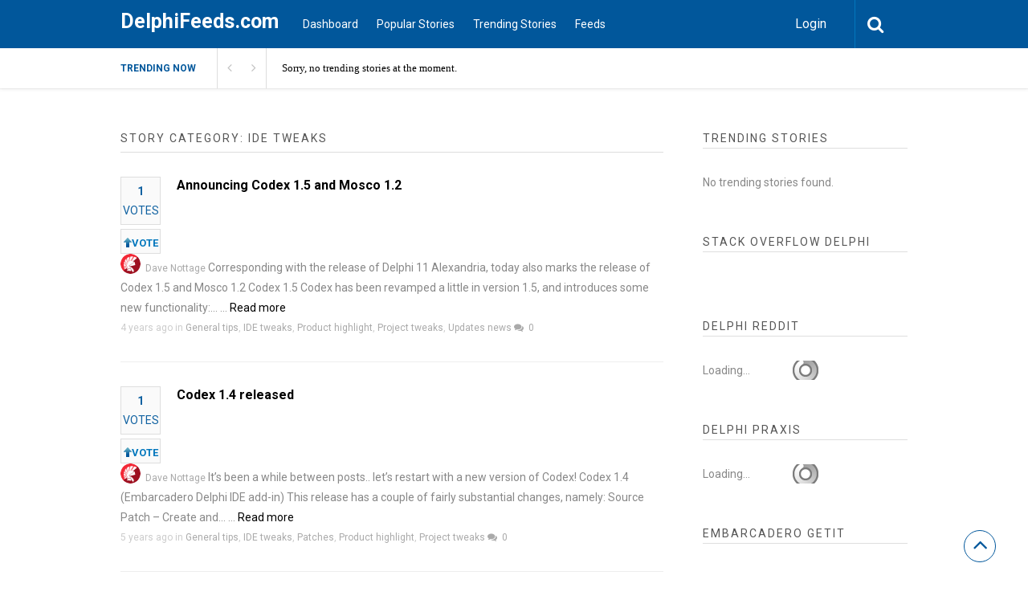

--- FILE ---
content_type: text/html; charset=UTF-8
request_url: https://www.delphifeeds.com/story-category/ide-tweaks/
body_size: 16062
content:

<!DOCTYPE html>
<html xmlns="http://www.w3.org/1999/xhtml" dir="ltr" lang="en-US" prefix="og: https://ogp.me/ns#">
<head>
<meta http-equiv="Content-Type" content="text/html; charset=UTF-8" />
<meta name="viewport" content="width=device-width, initial-scale=1.0, maximum-scale=1.0, user-scalable=0">
		<!-- Chrome, Firefox OS and Opera -->
		<meta name="theme-color" content="#01579b">
		<!-- Windows Phone -->
		<meta name="msapplication-navbutton-color" content="#01579b">
		<!-- iOS Safari -->
		<meta name="apple-mobile-web-app-capable" content="yes">
		<meta name="apple-mobile-web-app-status-bar-style" content="black-translucent">
<link rel="pingback" href="https://www.delphifeeds.com/xmlrpc.php" />
<style>

/***********************************************************************************
Popular / Small Postings
***********************************************************************************/

.popular {
	margin-bottom: 2.5em;
}

.popularTitle {
	font-family: Poppins;
	margin: 0 0 0.8em 0;
	border: 0;
	padding: 0;
	font-size: 18px;
	font-weight: bold;
	background: url(/wp-content/themes/upvote/images/separator.png) repeat-x 0 55%;
	color: #696969;
}

.popularTitle span.title {
	font-family: Poppins;
	background: white;
	padding-right: 0.5em;
}

.popularTitle .links {
	font-family: Poppins;
	background: white;
	float: right;
	margin-top: 4px;
	padding-left: 10px;
}

.popularTitle .link {
	font-family: Poppins;
	font-size: 12px;
	vertical-align: top;
	margin-left: 5px;
}

.popularTitle .link a:link,
.popularTitle .link a:active,
.popularTitle .link a:hover,
.popularTitle .link a:visited {
	font-family: Poppins;
	    color: #01579b;
	text-decoration: underline;
}

.popularTitle a:active,
.popularTitle a:visited,
.popularTitle a:hover,
.popularTitle a:link {
	font-family: Poppins;
	color: #696969;
}

.smallPosting {
	font-family: Poppins;
	overflow: hidden;
	vertical-align: middle;
	margin-bottom: 6px;
	line-height: 1.2;
}

.smallPosting .content {
	font-family: Poppins;
	margin-left: 4em;
	padding-top: 2px;
}

.smallPosting .votingBox {
	font-family: Poppins;
	float: left;
	width: 35px;
	text-align: center;
    padding-top: 2px;
    padding-right: 0px;
    padding-bottom: 10px;
    padding-left: 0px;
	font-size: 10px;
	font-weight: bold;
}

.smallPosting .votingBoxVote {
font-family: Poppins;
    border: 1px solid #e3cd69;
    color: #7D7437;
    float: left;
    background-color: #fafafa;
    border: 1px solid #dedede;
    text-align: center;
    margin-right: 20px;
    color: #0e60a0;
}

.smallPosting .votingBoxVoted {
	font-family: Poppins;
	background: #a9e394 url(/wp-content/themes/upvote/images/votingBoxVoted.png) repeat-x top;
	border: 1px solid #8ec780;
	color: #637d64;
}

.smallPosting h2 {
	font-family: Poppins;
	font-size: 14px;
	margin: 0;
}

.smallPosting h2 a {
	font-family: Poppins;
}


.smallPosting .meta {
	font-family: Poppins;
	color: gray;
	font-size: 10px;
}

.smallPosting a.source, 
.smallPosting a.source:link, 
.smallPosting a.source:active, 
.smallPosting a.visited, 
.smallPosting a.hover {
	font-family: Poppins;
	color: gray;
	text-decoration: underline;
	font-size: 10px;
}
	.Month, .Year, .All{
	    display: none;
}
</style>
<title>IDE tweaks | DelphiFeeds.com</title>
		<style type="text/css">
			#main-header nav#main-menu.site-navigation ul li.current-menu-item > a,
			#main-header nav#main-menu.site-navigation ul li.current-menu-ancestor > a {
				color: #81d4ef !important;
			}

			#featured-slider .owl-item span.category a {
				color: #01579b !important;
			}
		</style>

		<!-- All in One SEO Pro 4.9.3 - aioseo.com -->
	<meta name="robots" content="max-image-preview:large" />
	<link rel="canonical" href="https://www.delphifeeds.com/story-category/ide-tweaks/" />
	<meta name="generator" content="All in One SEO Pro (AIOSEO) 4.9.3" />
		<meta property="og:locale" content="en_US" />
		<meta property="og:site_name" content="DelphiFeeds.com | All Delphi blogs in one place - Delphi community and news" />
		<meta property="og:type" content="article" />
		<meta property="og:title" content="IDE tweaks | DelphiFeeds.com" />
		<meta property="og:url" content="https://www.delphifeeds.com/story-category/ide-tweaks/" />
		<meta property="article:publisher" content="https://www.facebook.com/embarcaderotech" />
		<meta name="twitter:card" content="summary" />
		<meta name="twitter:site" content="@EmbarcaderoTech" />
		<meta name="twitter:title" content="IDE tweaks | DelphiFeeds.com" />
		<script type="application/ld+json" class="aioseo-schema">
			{"@context":"https:\/\/schema.org","@graph":[{"@type":"BreadcrumbList","@id":"https:\/\/www.delphifeeds.com\/story-category\/ide-tweaks\/#breadcrumblist","itemListElement":[{"@type":"ListItem","@id":"https:\/\/www.delphifeeds.com#listItem","position":1,"name":"Home","item":"https:\/\/www.delphifeeds.com","nextItem":{"@type":"ListItem","@id":"https:\/\/www.delphifeeds.com\/story-category\/ide-tweaks\/#listItem","name":"IDE tweaks"}},{"@type":"ListItem","@id":"https:\/\/www.delphifeeds.com\/story-category\/ide-tweaks\/#listItem","position":2,"name":"IDE tweaks","previousItem":{"@type":"ListItem","@id":"https:\/\/www.delphifeeds.com#listItem","name":"Home"}}]},{"@type":"CollectionPage","@id":"https:\/\/www.delphifeeds.com\/story-category\/ide-tweaks\/#collectionpage","url":"https:\/\/www.delphifeeds.com\/story-category\/ide-tweaks\/","name":"IDE tweaks | DelphiFeeds.com","inLanguage":"en-US","isPartOf":{"@id":"https:\/\/www.delphifeeds.com\/#website"},"breadcrumb":{"@id":"https:\/\/www.delphifeeds.com\/story-category\/ide-tweaks\/#breadcrumblist"}},{"@type":"Organization","@id":"https:\/\/www.delphifeeds.com\/#organization","name":"Embarcadero","description":"All Delphi blogs in one place - Delphi community and news","url":"https:\/\/www.delphifeeds.com\/","telephone":"+15122268080","logo":{"@type":"ImageObject","url":"https:\/\/www.embarcadero.com\/images\/logos\/embt_primary_logo_black_2023.png","@id":"https:\/\/www.delphifeeds.com\/story-category\/ide-tweaks\/#organizationLogo"},"image":{"@id":"https:\/\/www.delphifeeds.com\/story-category\/ide-tweaks\/#organizationLogo"},"sameAs":["https:\/\/www.facebook.com\/embarcaderotech","https:\/\/twitter.com\/EmbarcaderoTech","https:\/\/www.instagram.com\/embarcaderotech\/","https:\/\/www.youtube.com\/EmbarcaderoTechNet","https:\/\/www.linkedin.com\/company\/7548"]},{"@type":"WebSite","@id":"https:\/\/www.delphifeeds.com\/#website","url":"https:\/\/www.delphifeeds.com\/","name":"DelphiFeeds.com","description":"All Delphi blogs in one place - Delphi community and news","inLanguage":"en-US","publisher":{"@id":"https:\/\/www.delphifeeds.com\/#organization"}}]}
		</script>
		<!-- All in One SEO Pro -->

<link rel='dns-prefetch' href='//stats.wp.com' />
<link rel='dns-prefetch' href='//fonts.googleapis.com' />
<link rel='preconnect' href='//i0.wp.com' />
<link rel='preconnect' href='//c0.wp.com' />
<link rel='preconnect' href='https://fonts.gstatic.com' crossorigin />
<link rel="alternate" type="application/rss+xml" title="DelphiFeeds.com &raquo; Feed" href="https://www.delphifeeds.com/feed/" />
<link rel="alternate" type="application/rss+xml" title="DelphiFeeds.com &raquo; Comments Feed" href="https://www.delphifeeds.com/comments/feed/" />
<link rel="alternate" type="application/rss+xml" title="DelphiFeeds.com &raquo; IDE tweaks Stories Category Feed" href="https://www.delphifeeds.com/story-category/ide-tweaks/feed/" />
		<!-- This site uses the Google Analytics by MonsterInsights plugin v9.11.1 - Using Analytics tracking - https://www.monsterinsights.com/ -->
							<script src="//www.googletagmanager.com/gtag/js?id=G-4PZ48ED5EX"  data-cfasync="false" data-wpfc-render="false" type="text/javascript" async></script>
			<script data-cfasync="false" data-wpfc-render="false" type="text/javascript">
				var mi_version = '9.11.1';
				var mi_track_user = true;
				var mi_no_track_reason = '';
								var MonsterInsightsDefaultLocations = {"page_location":"https:\/\/www.delphifeeds.com\/story-category\/ide-tweaks\/"};
								if ( typeof MonsterInsightsPrivacyGuardFilter === 'function' ) {
					var MonsterInsightsLocations = (typeof MonsterInsightsExcludeQuery === 'object') ? MonsterInsightsPrivacyGuardFilter( MonsterInsightsExcludeQuery ) : MonsterInsightsPrivacyGuardFilter( MonsterInsightsDefaultLocations );
				} else {
					var MonsterInsightsLocations = (typeof MonsterInsightsExcludeQuery === 'object') ? MonsterInsightsExcludeQuery : MonsterInsightsDefaultLocations;
				}

								var disableStrs = [
										'ga-disable-G-4PZ48ED5EX',
									];

				/* Function to detect opted out users */
				function __gtagTrackerIsOptedOut() {
					for (var index = 0; index < disableStrs.length; index++) {
						if (document.cookie.indexOf(disableStrs[index] + '=true') > -1) {
							return true;
						}
					}

					return false;
				}

				/* Disable tracking if the opt-out cookie exists. */
				if (__gtagTrackerIsOptedOut()) {
					for (var index = 0; index < disableStrs.length; index++) {
						window[disableStrs[index]] = true;
					}
				}

				/* Opt-out function */
				function __gtagTrackerOptout() {
					for (var index = 0; index < disableStrs.length; index++) {
						document.cookie = disableStrs[index] + '=true; expires=Thu, 31 Dec 2099 23:59:59 UTC; path=/';
						window[disableStrs[index]] = true;
					}
				}

				if ('undefined' === typeof gaOptout) {
					function gaOptout() {
						__gtagTrackerOptout();
					}
				}
								window.dataLayer = window.dataLayer || [];

				window.MonsterInsightsDualTracker = {
					helpers: {},
					trackers: {},
				};
				if (mi_track_user) {
					function __gtagDataLayer() {
						dataLayer.push(arguments);
					}

					function __gtagTracker(type, name, parameters) {
						if (!parameters) {
							parameters = {};
						}

						if (parameters.send_to) {
							__gtagDataLayer.apply(null, arguments);
							return;
						}

						if (type === 'event') {
														parameters.send_to = monsterinsights_frontend.v4_id;
							var hookName = name;
							if (typeof parameters['event_category'] !== 'undefined') {
								hookName = parameters['event_category'] + ':' + name;
							}

							if (typeof MonsterInsightsDualTracker.trackers[hookName] !== 'undefined') {
								MonsterInsightsDualTracker.trackers[hookName](parameters);
							} else {
								__gtagDataLayer('event', name, parameters);
							}
							
						} else {
							__gtagDataLayer.apply(null, arguments);
						}
					}

					__gtagTracker('js', new Date());
					__gtagTracker('set', {
						'developer_id.dZGIzZG': true,
											});
					if ( MonsterInsightsLocations.page_location ) {
						__gtagTracker('set', MonsterInsightsLocations);
					}
										__gtagTracker('config', 'G-4PZ48ED5EX', {"forceSSL":"true","link_attribution":"true"} );
										window.gtag = __gtagTracker;										(function () {
						/* https://developers.google.com/analytics/devguides/collection/analyticsjs/ */
						/* ga and __gaTracker compatibility shim. */
						var noopfn = function () {
							return null;
						};
						var newtracker = function () {
							return new Tracker();
						};
						var Tracker = function () {
							return null;
						};
						var p = Tracker.prototype;
						p.get = noopfn;
						p.set = noopfn;
						p.send = function () {
							var args = Array.prototype.slice.call(arguments);
							args.unshift('send');
							__gaTracker.apply(null, args);
						};
						var __gaTracker = function () {
							var len = arguments.length;
							if (len === 0) {
								return;
							}
							var f = arguments[len - 1];
							if (typeof f !== 'object' || f === null || typeof f.hitCallback !== 'function') {
								if ('send' === arguments[0]) {
									var hitConverted, hitObject = false, action;
									if ('event' === arguments[1]) {
										if ('undefined' !== typeof arguments[3]) {
											hitObject = {
												'eventAction': arguments[3],
												'eventCategory': arguments[2],
												'eventLabel': arguments[4],
												'value': arguments[5] ? arguments[5] : 1,
											}
										}
									}
									if ('pageview' === arguments[1]) {
										if ('undefined' !== typeof arguments[2]) {
											hitObject = {
												'eventAction': 'page_view',
												'page_path': arguments[2],
											}
										}
									}
									if (typeof arguments[2] === 'object') {
										hitObject = arguments[2];
									}
									if (typeof arguments[5] === 'object') {
										Object.assign(hitObject, arguments[5]);
									}
									if ('undefined' !== typeof arguments[1].hitType) {
										hitObject = arguments[1];
										if ('pageview' === hitObject.hitType) {
											hitObject.eventAction = 'page_view';
										}
									}
									if (hitObject) {
										action = 'timing' === arguments[1].hitType ? 'timing_complete' : hitObject.eventAction;
										hitConverted = mapArgs(hitObject);
										__gtagTracker('event', action, hitConverted);
									}
								}
								return;
							}

							function mapArgs(args) {
								var arg, hit = {};
								var gaMap = {
									'eventCategory': 'event_category',
									'eventAction': 'event_action',
									'eventLabel': 'event_label',
									'eventValue': 'event_value',
									'nonInteraction': 'non_interaction',
									'timingCategory': 'event_category',
									'timingVar': 'name',
									'timingValue': 'value',
									'timingLabel': 'event_label',
									'page': 'page_path',
									'location': 'page_location',
									'title': 'page_title',
									'referrer' : 'page_referrer',
								};
								for (arg in args) {
																		if (!(!args.hasOwnProperty(arg) || !gaMap.hasOwnProperty(arg))) {
										hit[gaMap[arg]] = args[arg];
									} else {
										hit[arg] = args[arg];
									}
								}
								return hit;
							}

							try {
								f.hitCallback();
							} catch (ex) {
							}
						};
						__gaTracker.create = newtracker;
						__gaTracker.getByName = newtracker;
						__gaTracker.getAll = function () {
							return [];
						};
						__gaTracker.remove = noopfn;
						__gaTracker.loaded = true;
						window['__gaTracker'] = __gaTracker;
					})();
									} else {
										console.log("");
					(function () {
						function __gtagTracker() {
							return null;
						}

						window['__gtagTracker'] = __gtagTracker;
						window['gtag'] = __gtagTracker;
					})();
									}
			</script>
							<!-- / Google Analytics by MonsterInsights -->
		<style id='wp-img-auto-sizes-contain-inline-css' type='text/css'>
img:is([sizes=auto i],[sizes^="auto," i]){contain-intrinsic-size:3000px 1500px}
/*# sourceURL=wp-img-auto-sizes-contain-inline-css */
</style>
<style id='wp-emoji-styles-inline-css' type='text/css'>

	img.wp-smiley, img.emoji {
		display: inline !important;
		border: none !important;
		box-shadow: none !important;
		height: 1em !important;
		width: 1em !important;
		margin: 0 0.07em !important;
		vertical-align: -0.1em !important;
		background: none !important;
		padding: 0 !important;
	}
/*# sourceURL=wp-emoji-styles-inline-css */
</style>
<style id='wp-block-library-inline-css' type='text/css'>
:root{--wp-block-synced-color:#7a00df;--wp-block-synced-color--rgb:122,0,223;--wp-bound-block-color:var(--wp-block-synced-color);--wp-editor-canvas-background:#ddd;--wp-admin-theme-color:#007cba;--wp-admin-theme-color--rgb:0,124,186;--wp-admin-theme-color-darker-10:#006ba1;--wp-admin-theme-color-darker-10--rgb:0,107,160.5;--wp-admin-theme-color-darker-20:#005a87;--wp-admin-theme-color-darker-20--rgb:0,90,135;--wp-admin-border-width-focus:2px}@media (min-resolution:192dpi){:root{--wp-admin-border-width-focus:1.5px}}.wp-element-button{cursor:pointer}:root .has-very-light-gray-background-color{background-color:#eee}:root .has-very-dark-gray-background-color{background-color:#313131}:root .has-very-light-gray-color{color:#eee}:root .has-very-dark-gray-color{color:#313131}:root .has-vivid-green-cyan-to-vivid-cyan-blue-gradient-background{background:linear-gradient(135deg,#00d084,#0693e3)}:root .has-purple-crush-gradient-background{background:linear-gradient(135deg,#34e2e4,#4721fb 50%,#ab1dfe)}:root .has-hazy-dawn-gradient-background{background:linear-gradient(135deg,#faaca8,#dad0ec)}:root .has-subdued-olive-gradient-background{background:linear-gradient(135deg,#fafae1,#67a671)}:root .has-atomic-cream-gradient-background{background:linear-gradient(135deg,#fdd79a,#004a59)}:root .has-nightshade-gradient-background{background:linear-gradient(135deg,#330968,#31cdcf)}:root .has-midnight-gradient-background{background:linear-gradient(135deg,#020381,#2874fc)}:root{--wp--preset--font-size--normal:16px;--wp--preset--font-size--huge:42px}.has-regular-font-size{font-size:1em}.has-larger-font-size{font-size:2.625em}.has-normal-font-size{font-size:var(--wp--preset--font-size--normal)}.has-huge-font-size{font-size:var(--wp--preset--font-size--huge)}.has-text-align-center{text-align:center}.has-text-align-left{text-align:left}.has-text-align-right{text-align:right}.has-fit-text{white-space:nowrap!important}#end-resizable-editor-section{display:none}.aligncenter{clear:both}.items-justified-left{justify-content:flex-start}.items-justified-center{justify-content:center}.items-justified-right{justify-content:flex-end}.items-justified-space-between{justify-content:space-between}.screen-reader-text{border:0;clip-path:inset(50%);height:1px;margin:-1px;overflow:hidden;padding:0;position:absolute;width:1px;word-wrap:normal!important}.screen-reader-text:focus{background-color:#ddd;clip-path:none;color:#444;display:block;font-size:1em;height:auto;left:5px;line-height:normal;padding:15px 23px 14px;text-decoration:none;top:5px;width:auto;z-index:100000}html :where(.has-border-color){border-style:solid}html :where([style*=border-top-color]){border-top-style:solid}html :where([style*=border-right-color]){border-right-style:solid}html :where([style*=border-bottom-color]){border-bottom-style:solid}html :where([style*=border-left-color]){border-left-style:solid}html :where([style*=border-width]){border-style:solid}html :where([style*=border-top-width]){border-top-style:solid}html :where([style*=border-right-width]){border-right-style:solid}html :where([style*=border-bottom-width]){border-bottom-style:solid}html :where([style*=border-left-width]){border-left-style:solid}html :where(img[class*=wp-image-]){height:auto;max-width:100%}:where(figure){margin:0 0 1em}html :where(.is-position-sticky){--wp-admin--admin-bar--position-offset:var(--wp-admin--admin-bar--height,0px)}@media screen and (max-width:600px){html :where(.is-position-sticky){--wp-admin--admin-bar--position-offset:0px}}
/*# sourceURL=/wp-includes/css/dist/block-library/common.min.css */
</style>
<style id='classic-theme-styles-inline-css' type='text/css'>
/*! This file is auto-generated */
.wp-block-button__link{color:#fff;background-color:#32373c;border-radius:9999px;box-shadow:none;text-decoration:none;padding:calc(.667em + 2px) calc(1.333em + 2px);font-size:1.125em}.wp-block-file__button{background:#32373c;color:#fff;text-decoration:none}
/*# sourceURL=/wp-includes/css/classic-themes.min.css */
</style>
<link rel='stylesheet' id='upvote-plugin-css' href='https://www.delphifeeds.com/wp-content/plugins/upvote-plugin/public/css/upvote-plugin-public.css?ver=1.0.0' type='text/css' media='all' />
<link rel='stylesheet' id='upvote-iCheckcss-css' href='https://www.delphifeeds.com/wp-content/plugins/upvote-plugin/public/css/skins/all.css?ver=6.9' type='text/css' media='all' />
<link rel='stylesheet' id='upvote-tagsinputcss-css' href='https://www.delphifeeds.com/wp-content/plugins/upvote-plugin/public/css/jquery.tagsinput.min.css?ver=6.9' type='text/css' media='all' />
<link rel='stylesheet' id='upvote-reset-css' href='https://www.delphifeeds.com/wp-content/themes/upvote/css/reset.css?ver=6.9' type='text/css' media='all' />
<link rel='stylesheet' id='fontawesome-css' href='https://www.delphifeeds.com/wp-content/themes/upvote/fonts/fontawesome/css/style.css?ver=6.9' type='text/css' media='all' />
<link rel='stylesheet' id='slicknav-css' href='https://www.delphifeeds.com/wp-content/themes/upvote/css/slicknav.css?ver=6.9' type='text/css' media='all' />
<link rel='stylesheet' id='owlcarousel-css' href='https://www.delphifeeds.com/wp-content/themes/upvote/css/owl.carousel.css?ver=6.9' type='text/css' media='all' />
<link rel='stylesheet' id='upvote-style-css' href='https://www.delphifeeds.com/wp-content/themes/upvote/style.css?ver=6.9' type='text/css' media='all' />
<link rel='stylesheet' id='upvote-responsive-css' href='https://www.delphifeeds.com/wp-content/themes/upvote/css/responsive.css?ver=6.9' type='text/css' media='all' />
<link rel='stylesheet' id='upvote-custom-css' href='https://www.delphifeeds.com/wp-content/themes/upvote/custom.css?ver=6.9' type='text/css' media='screen' />
<link rel='stylesheet' id='wp-pagenavi-css' href='https://www.delphifeeds.com/wp-content/plugins/wp-pagenavi/pagenavi-css.css?ver=2.70' type='text/css' media='all' />
<link rel="preload" as="style" href="https://fonts.googleapis.com/css?family=Roboto:100,300,400,500,700,900,100italic,300italic,400italic,500italic,700italic,900italic&#038;display=swap&#038;ver=1755877227" /><link rel="stylesheet" href="https://fonts.googleapis.com/css?family=Roboto:100,300,400,500,700,900,100italic,300italic,400italic,500italic,700italic,900italic&#038;display=swap&#038;ver=1755877227" media="print" onload="this.media='all'"><noscript><link rel="stylesheet" href="https://fonts.googleapis.com/css?family=Roboto:100,300,400,500,700,900,100italic,300italic,400italic,500italic,700italic,900italic&#038;display=swap&#038;ver=1755877227" /></noscript><script type="text/javascript" src="https://www.delphifeeds.com/wp-content/plugins/google-analytics-for-wordpress/assets/js/frontend-gtag.min.js?ver=9.11.1" id="monsterinsights-frontend-script-js" async="async" data-wp-strategy="async"></script>
<script data-cfasync="false" data-wpfc-render="false" type="text/javascript" id='monsterinsights-frontend-script-js-extra'>/* <![CDATA[ */
var monsterinsights_frontend = {"js_events_tracking":"true","download_extensions":"doc,pdf,ppt,zip,xls,docx,pptx,xlsx","inbound_paths":"[{\"path\":\"\\\/go\\\/\",\"label\":\"affiliate\"},{\"path\":\"\\\/recommend\\\/\",\"label\":\"affiliate\"}]","home_url":"https:\/\/www.delphifeeds.com","hash_tracking":"false","v4_id":"G-4PZ48ED5EX"};/* ]]> */
</script>
<script type="text/javascript" src="https://c0.wp.com/c/6.9/wp-includes/js/jquery/jquery.min.js" id="jquery-core-js"></script>
<script type="text/javascript" src="https://c0.wp.com/c/6.9/wp-includes/js/jquery/jquery-migrate.min.js" id="jquery-migrate-js"></script>
<script type="text/javascript" src="https://www.delphifeeds.com/wp-content/plugins/upvote-plugin/public/js/upvote-plugin-public.js?ver=1.0.0" id="upvote-plugin-js"></script>
<script type="text/javascript" src="https://www.delphifeeds.com/wp-content/plugins/upvote-plugin/public/js/jquery.tagsinput.min.js?ver=1.0.0" id="upvote-tagsinput-js"></script>
<link rel="https://api.w.org/" href="https://www.delphifeeds.com/wp-json/" /><link rel="EditURI" type="application/rsd+xml" title="RSD" href="https://www.delphifeeds.com/xmlrpc.php?rsd" />
<meta name="generator" content="WordPress 6.9" />
<meta name="generator" content="Redux 4.5.10" /><style type="text/css">
.feedzy-rss-link-icon:after {
	content: url("https://www.delphifeeds.com/wp-content/plugins/feedzy-rss-feeds/img/external-link.png");
	margin-left: 3px;
}
</style>
			<style>img#wpstats{display:none}</style>
		<style id="upvote_option-dynamic-css" title="dynamic-css" class="redux-options-output">#logo .site-title{font-family:Roboto;font-weight:700;font-style:normal;color:#fff;font-size:25px;}body{font-family:Roboto;line-height:24px;font-weight:400;font-style:normal;color:#888888;font-size:14px;}#main-header .site-navigation ul li a{font-family:Roboto;font-weight:400;font-style:normal;color:#555;font-size:15px;}#main-header .site-navigation ul.sub-menu li a,ul.account-menu li a,#main-header nav#user-menu ul li a{font-family:Roboto;font-weight:400;font-style:normal;color:#555;font-size:14px;}article.hentry .detail h3.post-title{font-family:Roboto;line-height:22px;font-weight:700;font-style:normal;color:#000000;font-size:16px;}article.hentry .post-title .domain,#sidebar .widget .domain{font-family:Roboto;font-weight:400;font-style:italic;color:#aaa;font-size:12px;}.entrymeta{font-family:Roboto;font-weight:400;color:#ccc;font-size:12px;}article.hentry .entry-content .tags{font-family:Roboto;font-weight:400;color:#656565;font-size:14px;}h4.widget-title{font-family:Roboto;text-transform:uppercase;letter-spacing:2px;font-weight:400;font-style:normal;color:#555555;font-size:14px;}#sidebar .widget .post-title,#colofon .widget .post-title, .recent-widget li h3{font-family:Roboto;line-height:20px;font-weight:400;font-style:normal;color:#000000;font-size:14px;}#comment-widget .comments-list .comment-detail{font-family:Roboto;line-height:26px;font-weight:400;font-style:normal;color:#656565;font-size:14px;}.comment-header .entrymeta{font-family:Roboto;line-height:12px;font-weight:400;color:#656565;font-size:12px;}#footer-logo .site-title{font-family:Roboto;font-weight:700;font-style:normal;color:#fff;font-size:25px;}#colofon #footer-menu ul li a{font-family:Roboto;font-weight:400;font-style:normal;color:#000;font-size:14px;}#maincontent h1.page-title{font-family:Roboto;line-height:30px;font-weight:700;font-style:normal;color:#212121;font-size:25px;}article.hentry .entry-content h1{font-family:Roboto;font-weight:400;font-style:normal;color:#000;font-size:40px;}article.hentry .entry-content h2{font-family:Roboto;font-weight:400;font-style:normal;color:#000;font-size:32px;}article.hentry .entry-content h3{font-family:Roboto;font-weight:400;font-style:normal;color:#000;font-size:30px;}article.hentry .entry-content h5{font-family:Roboto;font-weight:400;font-style:normal;color:#000;font-size:16px;}article.hentry .entry-content h6{font-family:Roboto;font-weight:400;font-style:normal;color:#000;font-size:12px;}body a{color:#000;}body a:hover{color:#ED9673;}#logo .site-title a{color:#fff;}#logo .site-title a:hover{color:#fff;}#main-header nav#main-menu.site-navigation ul li a,.search-form-trigger,.panel-trigger{color:#fff;}#main-header nav#main-menu.site-navigation ul li a:hover,.search-form-trigger:hover,.panel-trigger:hover{color:#81d4ef;}#main-header nav#main-menu.site-navigation ul.sub-menu li a,#main-header nav#user-menu ul li a{color:#555;}#main-header nav#main-menu.site-navigation ul.sub-menu li a:hover,#main-header nav#user-menu ul li a:hover{color:#888;}article.hentry .post-title a{color:#000;}article.hentry .post-title a:hover{color:#ED9673;}article.hentry .domain a,#sidebar .widget .domain a{color:#aaa;}article.hentry .domain a:hover,#sidebar .widget .domain a:hover{color:#ED9673;}body .entrymeta span a{color:#cccccc;}body .entrymeta span a:hover{color:#aaaaaa;}#sidebar #submit-widget a,.form-submit input[type="submit"].submit{color:#fff;}#sidebar #submit-widget a:hover,.form-submit input[type="submit"].submit:hover{color:#fff;}article.hentry .entry-content .tags a{color:#656565;}article.hentry .entry-content .tags a:hover{color:#ED9673;}#sidebar .widget a{color:#000;}#sidebar .widget a:hover{color:#ED9673;}footer#colofon a{color:#000;}footer#colofon a:hover{color:#ED9673;}#footer-logo .site-title a{color:#fff;}#footer-logo .site-title a:hover{color:#fff;}#colofon #footer-menu ul li a{color:#777;}#colofon #footer-menu ul li a:hover{color:#999;}#main-header{background-color:#01579b;}.search-form-trigger{border-left:1px solid #0277bd;}nav#main-menu.site-navigation ul li.menu-item-has-children ul.sub-menu li a:hover,.user-nav ul li a:hover{background-color:#e2f6f9;}input[type="submit"],.submit a.btn,#sidebar #submit-widget a,.form-submit input[type="submit"].submit{background-color:#0277bd;}input[type="submit"]:hover,.submit a.btn:hover,#sidebar #submit-widget a:hover,.form-submit input[type="submit"].submit:hover{background-color:#0288d1;}#main-header nav#user-menu ul li.login a:hover{background-color:#43A047;}nav#user-menu.site-navigation > ul li a,ul.user-menu li a{background-color:#039be5;}nav#user-menu.site-navigation > ul li a:hover{background-color:#0288d1;}#footer-bottom{background-color:#fafafa;}</style></head>

<body class="archive tax-story_category term-ide-tweaks term-2575 wp-theme-upvote homepage">
	<header id="masthead" class="site-header" role="banner">

		<div id="main-header">
			<div class="container clearfix">
						<div id="logo">
							<div class="box">
					<h2 class="site-title"><a href="https://www.delphifeeds.com/">DelphiFeeds.com</a></h2>
				</div>
					</div>		
 
				
				<!-- START: Main Top Navigation -->
								<nav id="main-menu" class="site-navigation">
					<ul id="menu-main-menu" class="main-menu"><li id="menu-item-7329" class="menu-item menu-item-type-post_type menu-item-object-page menu-item-7329"><a href="https://www.delphifeeds.com/dashboard/">Dashboard</a></li>
<li id="menu-item-7330" class="menu-item menu-item-type-post_type menu-item-object-page menu-item-7330"><a href="https://www.delphifeeds.com/popular-stories/">Popular Stories</a></li>
<li id="menu-item-7331" class="menu-item menu-item-type-post_type menu-item-object-page menu-item-7331"><a href="https://www.delphifeeds.com/trending-stories/">Trending Stories</a></li>
<li id="menu-item-7351" class="menu-item menu-item-type-post_type menu-item-object-page menu-item-7351"><a href="https://www.delphifeeds.com/feeds/">Feeds</a></li>
</ul>				</nav>
								<!-- END: Main Top Navigation -->
				
				<div class="panel-trigger"><i class="fa fa-bars"></i></div>
				<nav id="user-menu" class="site-navigation">
					<ul class="user-menu">
													<li class="login"><a href="#tab-login" class="btn btn-block open-popup">Login</a></li>
											</ul>

										<div class="search-form-trigger"><i class="fa fa-search"></i></div>
				</nav>
			</div>
						    <div id="trending-bar">
					<div class="container">
						<div id="trending-news">
							<div class="trending-label">Trending now</div>
							<div class="trending-slider">
							    <article class="hentry trending-news post-20099 story type-story status-publish format-standard story_category-general-tips story_category-ide-tweaks story_category-product-highlight story_category-project-tweaks story_category-updates-news">
										<h3><a href="#">Sorry, no trending stories at the moment.</a></h3>
								</article>
							</div>
						</div>
					</div>
				</div>
										</div>

		
<!-- Start : Search Form -->
<div id="search-widget" class="widget">
	<form class="block-form float-label search-form" method="get" action="https://www.delphifeeds.com/">
		<div class="input-wrapper">
			<input type="text" name="s" value="" placeholder="Type and hit enter"/>
		</div>
		<button type="submit" class="btn search-btn" onclick="jQuery('#search-form').submit();">Search<i class="icon icon-magnifying-glass"></i></button>
	</form>
</div>
<!-- End : Search Form -->	</header>

	<div id="content">
	

		<div class="container clearfix">
					
<div id="maincontent">
	<div class="post-lists">
        <header class="section-title">
            <h4 class="widget-title">Story Category: IDE tweaks</h4>
        </header>

		
<article id="post-20099" class="post hentry clearfix post-20099 story type-story status-publish format-standard story_category-general-tips story_category-ide-tweaks story_category-product-highlight story_category-project-tweaks story_category-updates-news">
		
	
	<div style="float:left">
	<div class="rankpoint">
		<div class="points" id="VotesCount20099">
			<p style="margin-bottom: 0px;font-weight: 700;" class="jm-post-like">1<p style="font-weight: 400;" class="word_votes">VOTES</p></p>		</div>
	
	</div>
	<br>
		<div class="rankpoint" style="margin-top: 5px!Important;">
		<div class="points" style="    font-weight: 650;font-size: 13px;margin-bottom: 3px!Important;">
			<a href="#tab-login"  class="open-popup" title="Vote"><img style="float: left;width: 10px;" src="/wp-content/uploads/2021/01/arrow.svg" />VOTE</a>		</div>
	
	</div>
	
		</div>
	
	
	<div class="entrycontent clearfix">
		
		
		<div class="detail no-thumbnail">
			
		    							<h3 class="post-title">
					<a href="http://#20099/" target="_blank" title="Announcing Codex 1.5 and Mosco 1.2" rel="nofollow">Announcing Codex 1.5 and Mosco 1.2</a>
				</h3>
			
					<div class="entrymeta">
						<span class="avatar">
				<img src="https://www.delphifeeds.com/wp-content/uploads/2020/11/delphiicon.png" alt="Dave Nottage" />				<a style="color: #aaa !important;" href="https://www.delphifeeds.com/author/dave-nottage/">Dave Nottage</a>
<style>
			.classContent{
			color: #888888;
			font-size: 14px;
			
    font-style: normal;
			}
			.classContent a{
			color: #000!Important;
			}
		
			</style>
			<i class="classContent"> 
Corresponding with the release of Delphi 11 Alexandria, today also marks the release of Codex 1.5 and Mosco 1.2 Codex 1.5 Codex has been revamped a little in version 1.5, and introduces some new functionality:&#8230; &#8230; <a href="https://delphiworlds.com/2021/09/announcing-codex-1-5-and-mosco-1-2/">Read more</a></i>
			</span>
			<span class="date">
				4 years ago				in <a style="color: #aaa !important;" href="https://www.delphifeeds.com/story-category/general-tips/">General tips</a>, <a style="color: #aaa !important;" href="https://www.delphifeeds.com/story-category/ide-tweaks/">IDE tweaks</a>, <a style="color: #aaa !important;" href="https://www.delphifeeds.com/story-category/product-highlight/">Product highlight</a>, <a style="color: #aaa !important;" href="https://www.delphifeeds.com/story-category/project-tweaks/">Project tweaks</a>, <a style="color: #aaa !important;" href="https://www.delphifeeds.com/story-category/updates-news/">Updates news</a>				<a href="https://delphiworlds.com/2021/09/announcing-codex-1-5-and-mosco-1-2/"><i style="color: #aaa!important;" class="fa fa-comments"></i></a>
				<a href="https://delphiworlds.com/2021/09/announcing-codex-1-5-and-mosco-1-2/" style="color: #aaa!important;" >0</a>
			</span>

		</div>


			<div class="video-player" id="video-player-20099" style="display: none;">
				<div class="video-loader" id="video-loader-20099"></div>
				<div class="video-embed" id="video-embed-20099"></div>
			</div>
		</div>
	</div>
</article>
<article id="post-12394" class="post hentry clearfix post-12394 story type-story status-publish format-standard story_category-general-tips story_category-ide-tweaks story_category-patches story_category-product-highlight story_category-project-tweaks">
		
	
	<div style="float:left">
	<div class="rankpoint">
		<div class="points" id="VotesCount12394">
			<p style="margin-bottom: 0px;font-weight: 700;" class="jm-post-like">1<p style="font-weight: 400;" class="word_votes">VOTES</p></p>		</div>
	
	</div>
	<br>
		<div class="rankpoint" style="margin-top: 5px!Important;">
		<div class="points" style="    font-weight: 650;font-size: 13px;margin-bottom: 3px!Important;">
			<a href="#tab-login"  class="open-popup" title="Vote"><img style="float: left;width: 10px;" src="/wp-content/uploads/2021/01/arrow.svg" />VOTE</a>		</div>
	
	</div>
	
		</div>
	
	
	<div class="entrycontent clearfix">
		
		
		<div class="detail no-thumbnail">
			
		    							<h3 class="post-title">
					<a href="http://#12394/" target="_blank" title="Codex 1.4 released" rel="nofollow">Codex 1.4 released</a>
				</h3>
			
					<div class="entrymeta">
						<span class="avatar">
				<img src="https://www.delphifeeds.com/wp-content/uploads/2020/11/delphiicon.png" alt="Dave Nottage" />				<a style="color: #aaa !important;" href="https://www.delphifeeds.com/author/dave-nottage/">Dave Nottage</a>
<style>
			.classContent{
			color: #888888;
			font-size: 14px;
			
    font-style: normal;
			}
			.classContent a{
			color: #000!Important;
			}
		
			</style>
			<i class="classContent"> 
It&#8217;s been a while between posts.. let&#8217;s restart with a new version of Codex! Codex 1.4 (Embarcadero Delphi IDE add-in) This release has a couple of fairly substantial changes, namely: Source Patch &#8211; Create and&#8230; &#8230; <a href="https://delphiworlds.com/2021/04/codex-1-4-released/">Read more</a></i>
			</span>
			<span class="date">
				5 years ago				in <a style="color: #aaa !important;" href="https://www.delphifeeds.com/story-category/general-tips/">General tips</a>, <a style="color: #aaa !important;" href="https://www.delphifeeds.com/story-category/ide-tweaks/">IDE tweaks</a>, <a style="color: #aaa !important;" href="https://www.delphifeeds.com/story-category/patches/">Patches</a>, <a style="color: #aaa !important;" href="https://www.delphifeeds.com/story-category/product-highlight/">Product highlight</a>, <a style="color: #aaa !important;" href="https://www.delphifeeds.com/story-category/project-tweaks/">Project tweaks</a>				<a href="https://delphiworlds.com/2021/04/codex-1-4-released/"><i style="color: #aaa!important;" class="fa fa-comments"></i></a>
				<a href="https://delphiworlds.com/2021/04/codex-1-4-released/" style="color: #aaa!important;" >0</a>
			</span>

		</div>


			<div class="video-player" id="video-player-12394" style="display: none;">
				<div class="video-loader" id="video-loader-12394"></div>
				<div class="video-embed" id="video-embed-12394"></div>
			</div>
		</div>
	</div>
</article>
<article id="post-8513" class="post hentry clearfix post-8513 story type-story status-publish format-standard story_category-ide-tweaks story_category-product-preview story_category-updates-news">
		
	
	<div style="float:left">
	<div class="rankpoint">
		<div class="points" id="VotesCount8513">
			<p style="margin-bottom: 0px;font-weight: 700;" class="jm-post-like">1<p style="font-weight: 400;" class="word_votes">VOTES</p></p>		</div>
	
	</div>
	<br>
		<div class="rankpoint" style="margin-top: 5px!Important;">
		<div class="points" style="    font-weight: 650;font-size: 13px;margin-bottom: 3px!Important;">
			<a href="#tab-login"  class="open-popup" title="Vote"><img style="float: left;width: 10px;" src="/wp-content/uploads/2021/01/arrow.svg" />VOTE</a>		</div>
	
	</div>
	
		</div>
	
	
	<div class="entrycontent clearfix">
		
		
		<div class="detail no-thumbnail">
			
		    							<h3 class="post-title">
					<a href="http://#8513/" target="_blank" title="Codex 1.3, and other stuff in the works" rel="nofollow">Codex 1.3, and other stuff in the works</a>
				</h3>
			
					<div class="entrymeta">
						<span class="avatar">
				<img src="https://www.delphifeeds.com/wp-content/uploads/2020/11/delphiicon.png" alt="Dave Nottage" />				<a style="color: #aaa !important;" href="https://www.delphifeeds.com/author/dave-nottage/">Dave Nottage</a>
<style>
			.classContent{
			color: #888888;
			font-size: 14px;
			
    font-style: normal;
			}
			.classContent a{
			color: #000!Important;
			}
		
			</style>
			<i class="classContent"> 
If you follow the Codex repo, you would have noticed that version 1.3 was actually uploaded a couple of days ago. This article describes a what&#8217;s new and changed in Codex, and things I&#8217;m working&#8230; &#8230; <a href="https://delphiworlds.com/2020/05/codex-1-3-other-things/">Read more</a></i>
			</span>
			<span class="date">
				6 years ago				in <a style="color: #aaa !important;" href="https://www.delphifeeds.com/story-category/ide-tweaks/">IDE tweaks</a>, <a style="color: #aaa !important;" href="https://www.delphifeeds.com/story-category/product-preview/">Product preview</a>, <a style="color: #aaa !important;" href="https://www.delphifeeds.com/story-category/updates-news/">Updates news</a>				<a href="https://delphiworlds.com/2020/05/codex-1-3-other-things/"><i style="color: #aaa!important;" class="fa fa-comments"></i></a>
				<a href="https://delphiworlds.com/2020/05/codex-1-3-other-things/" style="color: #aaa!important;" >0</a>
			</span>

		</div>


			<div class="video-player" id="video-player-8513" style="display: none;">
				<div class="video-loader" id="video-loader-8513"></div>
				<div class="video-embed" id="video-embed-8513"></div>
			</div>
		</div>
	</div>
</article>	</div> <!-- END: .post-lists -->
	
	
</div> <!-- END: #maincontent -->
		

<!-- START: #sidebar -->
<div id="sidebar">
	<div class="mobile-menu"></div>
	
	<div id="widget-upvote_trending_topic-3" class="widget recent-widget upvote_trending_topic">				<h4 class="widget-title"><span>Trending Stories</span></h4>				<div class="recents">
					<ul>
						No trending stories found.					</ul>
				</div>

				
			</div><div id="widget-feedzy_wp_widget-2" class="widget widget_feedzy_wp_widget"><h4 class="widget-title"><span>Stack Overflow Delphi</span></h4><link rel='stylesheet' id='feedzy-rss-feeds-css' href='https://www.delphifeeds.com/wp-content/plugins/feedzy-rss-feeds/css/feedzy-rss-feeds.css?ver=5.1.2' type='text/css' media='all' />
<div class='feedzy-lazy' data-feeds="https://stackoverflow.com/feeds/tag?tagnames=delphi&amp;sort=newest"data-max="5"data-feed_title="no"data-target="_blank"data-follow="no"data-title=""data-meta="auto"data-multiple_meta=""data-summary="no"data-summarylength=""data-thumb="no"data-default=""data-size=""data-aspectRatio="1"data-keywords_title=""data-keywords_inc=""data-keywords_inc_on=""data-keywords_exc_on=""data-refresh="12_hours"data-sort=""data-http=""data-error_empty=""data-amp="yes"data-offset="0"data-lazy="yes"data-_dryrun_="no"data-_dry_run_tags_=""data-from_datetime=""data-to_datetime=""data-disable_default_style="no"data-filters=""data-classname=""data-keywords_ban=""data-className=""data-has_valid_cache="true"data-nonce="c76226f07a"><div class="feedzy-37b12e9afedd68b1b205b4cb7626717d feedzy-rss"><ul></ul> </div></div></div><div id="widget-feedzy_wp_widget-3" class="widget widget_feedzy_wp_widget"><h4 class="widget-title"><span>Delphi Reddit</span></h4><div class='feedzy-lazy' data-feeds="https://www.reddit.com/r/delphi.rss"data-max=""data-feed_title="no"data-target="_blank"data-follow="no"data-title=""data-meta="auto"data-multiple_meta=""data-summary="no"data-summarylength=""data-thumb="no"data-default=""data-size=""data-aspectRatio="1"data-keywords_title=""data-keywords_inc=""data-keywords_inc_on=""data-keywords_exc_on=""data-refresh="12_hours"data-sort=""data-http=""data-error_empty=""data-amp="yes"data-offset="0"data-lazy="yes"data-_dryrun_="no"data-_dry_run_tags_=""data-from_datetime=""data-to_datetime=""data-disable_default_style="no"data-filters=""data-classname=""data-keywords_ban=""data-className=""data-nonce="91eeaa34d7">Loading...</div></div><div id="widget-feedzy_wp_widget-4" class="widget widget_feedzy_wp_widget"><h4 class="widget-title"><span>Delphi PRAXiS</span></h4><div class='feedzy-lazy' data-feeds="https://en.delphipraxis.net/discover/all.xml/"data-max=""data-feed_title="no"data-target="_blank"data-follow="no"data-title=""data-meta="auto"data-multiple_meta=""data-summary="no"data-summarylength=""data-thumb="no"data-default=""data-size=""data-aspectRatio="1"data-keywords_title=""data-keywords_inc=""data-keywords_inc_on=""data-keywords_exc_on=""data-refresh="12_hours"data-sort=""data-http=""data-error_empty=""data-amp="yes"data-offset="0"data-lazy="yes"data-_dryrun_="no"data-_dry_run_tags_=""data-from_datetime=""data-to_datetime=""data-disable_default_style="no"data-filters=""data-classname=""data-keywords_ban=""data-className=""data-nonce="67cb4f5390">Loading...</div></div><div id="widget-feedzy_wp_widget-5" class="widget widget_feedzy_wp_widget"><h4 class="widget-title"><span>Embarcadero GetIt</span></h4><div class='feedzy-lazy' data-feeds="https://getitnow.embarcadero.com/feed/"data-max="5"data-feed_title="no"data-target=""data-follow=""data-title=""data-meta="auto"data-multiple_meta=""data-summary="yes"data-summarylength="100"data-thumb="no"data-default=""data-size=""data-aspectRatio="1"data-keywords_title=""data-keywords_inc=""data-keywords_inc_on=""data-keywords_exc_on=""data-refresh="12_hours"data-sort=""data-http=""data-error_empty=""data-amp="yes"data-offset="0"data-lazy="yes"data-_dryrun_="no"data-_dry_run_tags_=""data-from_datetime=""data-to_datetime=""data-disable_default_style="no"data-filters=""data-classname=""data-keywords_ban=""data-className=""data-has_valid_cache="true"data-nonce="afa0ac5c7c"><div class="feedzy-7f5a620c83e0cc20e33498dd60601d31 feedzy-rss"><ul><li  style="padding: 15px 0 25px" class="rss_item"><span class="title"><a href="https://getitnow.embarcadero.com/trial-combit-list-and-label/" target="" rel=" noopener">Trial - combit List &amp; Label</a></span><div class="rss_content" style=""><p>List &amp; Label is the reporting tool of choice for thousands of software developer teams all over [&hellip;]</p></div></li><li  style="padding: 15px 0 25px" class="rss_item"><span class="title"><a href="https://getitnow.embarcadero.com/Ribbon_Classic_Controls-37.0.58682.5499/" target="" rel=" noopener">Ribbon Classic Controls</a></span><div class="rss_content" style=""><p>This is a set of VCL Controls that match the MS Office 2007 User Interface specification. Note that [&hellip;]</p></div></li><li  style="padding: 15px 0 25px" class="rss_item"><span class="title"><a href="https://getitnow.embarcadero.com/InterBase_15_Developer_Edition-37.0.58682.5499/" target="" rel=" noopener">InterBase 15 Developer Edition</a></span><div class="rss_content" style=""><p>Highly scalable, powerful, embeddable database</p></div></li><li  style="padding: 15px 0 25px" class="rss_item"><span class="title"><a href="https://getitnow.embarcadero.com/GLibWMI-13-3.3/" target="" rel=" noopener">GLibWMI Component Library</a></span><div class="rss_content" style=""><p>GLibWMI is a Delphi library of components, focused on the Administration of Windows Systems. They [&hellip;]</p></div></li><li  style="padding: 15px 0 25px" class="rss_item"><span class="title"><a href="https://getitnow.embarcadero.com/Ribbon_Classic_Controls-37.0.58632.5376/" target="" rel=" noopener">Ribbon Classic Controls</a></span><div class="rss_content" style=""><p>This is a set of VCL Controls that match the MS Office 2007 User Interface specification. Note that [&hellip;]</p></div></li></ul> </div><style type="text/css" media="all">.feedzy-rss .rss_item .rss_image{float:left;position:relative;border:none;text-decoration:none;max-width:100%}.feedzy-rss .rss_item .rss_image span{display:inline-block;position:absolute;width:100%;height:100%;background-position:50%;background-size:cover}.feedzy-rss .rss_item .rss_image{margin:.3em 1em 0 0;content-visibility:auto}.feedzy-rss ul{list-style:none}.feedzy-rss ul li{display:inline-block}</style></div></div><div id="widget-feedzy_wp_widget-7" class="widget widget_feedzy_wp_widget"><h4 class="widget-title"><span>BeginEnd.net</span></h4><div class='feedzy-lazy' data-feeds="https://www.beginend.net/api/recent.rss.dws"data-max=""data-feed_title="no"data-target=""data-follow=""data-title=""data-meta="auto"data-multiple_meta=""data-summary="no"data-summarylength=""data-thumb="no"data-default=""data-size=""data-aspectRatio="1"data-keywords_title=""data-keywords_inc=""data-keywords_inc_on=""data-keywords_exc_on=""data-refresh="12_hours"data-sort=""data-http=""data-error_empty=""data-amp="yes"data-offset="0"data-lazy="yes"data-_dryrun_="no"data-_dry_run_tags_=""data-from_datetime=""data-to_datetime=""data-disable_default_style="no"data-filters=""data-classname=""data-keywords_ban=""data-className=""data-nonce="95d969304b">Loading...</div></div>	
</div><!-- END: #sidebar -->
	</div> <!-- END: .container .clearfix -->
</div> <!-- END: #content -->

<script>
function showPopular(t){
var Week = document.getElementById('Week');
var Month = document.getElementById('Month');
var Year = document.getElementById('Year');
var All = document.getElementById('All');

if(t=='Week'){
Week.style.display = "block";
Month.style.display = "none";
Year.style.display = "none";
All.style.display = "none";
}else if(t=='Month'){
Week.style.display = "none";
Month.style.display = "block";
Year.style.display = "none";
All.style.display = "none";
}else if(t=='Year'){
Week.style.display = "none";
Month.style.display = "none";
Year.style.display = "block";
All.style.display = "none";
}else if(t=='All'){
Week.style.display = "none";
Month.style.display = "none";
Year.style.display = "none";
All.style.display = "block";
}
}
</script>
	<footer id="colofon">
		<section id="footer-bottom">
						<div class="container clearfix">
				<nav id="footer-menu" class="site-navigation">
					<ul id="menu-footer-menu" class="footer-menu"><li id="menu-item-7333" class="menu-item menu-item-type-custom menu-item-object-custom menu-item-7333"><a href="https://learndelphi.org/">Learn Delphi Programming</a></li>
<li id="menu-item-8294" class="menu-item menu-item-type-custom menu-item-object-custom menu-item-8294"><a href="https://learncplusplus.org/">Learn C++</a></li>
<li id="menu-item-7334" class="menu-item menu-item-type-custom menu-item-object-custom menu-item-7334"><a href="https://blogs.embarcadero.com/">Embarcadero Blogs</a></li>
<li id="menu-item-7335" class="menu-item menu-item-type-custom menu-item-object-custom menu-item-7335"><a href="https://www.beginend.net/">BeginEnd.net</a></li>
<li id="menu-item-8293" class="menu-item menu-item-type-custom menu-item-object-custom menu-item-8293"><a href="https://pythongui.org/">Python GUI</a></li>
<li id="menu-item-7336" class="menu-item menu-item-type-custom menu-item-object-custom menu-item-7336"><a href="https://www.firebirdnews.org/">Firebird News</a></li>
<li id="menu-item-7337" class="menu-item menu-item-type-custom menu-item-object-custom menu-item-7337"><a href="http://www.torry.net/">Torry&#8217;s Delphi Pages</a></li>
</ul>				</nav>

				<nav id="social-menu" class="site-navigation">
					<!-- Start : Social media -->
	<ul>
	<li><a href="http://twitter.com/delphifeeds"><i class="fa fa-twitter"></i></a></li> 	</ul>
<!-- End : Social media -->











				</nav>
			</div>
			
			<div class="copyright-info">
			Copyright <a href="https://www.embarcadero.com/" target="_blank">Embarcadero</a> 2026. All Rights Reserved			</div>
		</section>
		<div id="backtotop"><i class="fa fa-angle-up"></i></div>
	</footer>

<script type="speculationrules">
{"prefetch":[{"source":"document","where":{"and":[{"href_matches":"/*"},{"not":{"href_matches":["/wp-*.php","/wp-admin/*","/wp-content/uploads/*","/wp-content/*","/wp-content/plugins/*","/wp-content/themes/upvote/*","/*\\?(.+)"]}},{"not":{"selector_matches":"a[rel~=\"nofollow\"]"}},{"not":{"selector_matches":".no-prefetch, .no-prefetch a"}}]},"eagerness":"conservative"}]}
</script>

<div id="popup" style="display: none;">
	<div class="popup-wrapper">
		<div class="table">
			<div class="tablecell">
			<div class="close-popup"></div>
				<div class="popup-content">
					<div id="login" class="row">
						<div class="warrior-tabs clearfix">
							<div class="warrior-header clearfix">
								<a href="#tab-login" class="active">Login</a>
								<a href="#tab-register">Register</a>
							</div>

							<div class="warrior-tabs-contents">
								<!-- START: FORM LOGIN -->
								<div id="tab-login" class="tab-content login-area" style="display: block;">
									<div class="widget">
										<div class="inner">
											<h4 class="widget-title">Login</h4>
											<form name="loginform" id="loginform" action="https://www.delphifeeds.com/wp-login.php" method="post"><p class="login-username">
				<label for="user_login">Username</label>
				<input type="text" name="log" id="user_login" autocomplete="username" class="input" value="" size="20" />
			</p><p class="login-password">
				<label for="user_pass">Password</label>
				<input type="password" name="pwd" id="user_pass" autocomplete="current-password" spellcheck="false" class="input" value="" size="20" />
			</p><p class="login-submit">
				<input type="submit" name="wp-submit" id="wp-submit" class="button button-primary" value="Log In" />
				<input type="hidden" name="redirect_to" value="http://www.delphifeeds.com/story-category/ide-tweaks/" />
			</p></form>		<a href="https://www.delphifeeds.com/lost-password/" title=" Lost Password" class="lost-password-link"><i class="fa fa-lock"></i> Lost Password</a>
										</div>
									</div>
								</div>
								<!-- END: FORM LOGIN -->

								<!-- START: FORM REGISTER -->
									<div id="tab-register" class="tab-content register-area">
										<div class="widget">
											<div class="inner warrior-registration-form">
												<article class="post hentry clearfix"><div class="alert alert-danger"><strong>Oops!</strong> Sorry, registration is disabled.</div></div>
											</div>
										</div>
									</div>
									<!-- END: FORM REGISTER -->
								
							</div>
						</div>
					</div>
				</div>
			</div><!-- END: .tablecell -->
		</div>
	</div>
</div><link rel='stylesheet' id='redux-custom-fonts-css' href='//www.delphifeeds.com/wp-content/uploads/redux/custom-fonts/fonts.css?ver=1674163268' type='text/css' media='all' />
<style id='global-styles-inline-css' type='text/css'>
:root{--wp--preset--aspect-ratio--square: 1;--wp--preset--aspect-ratio--4-3: 4/3;--wp--preset--aspect-ratio--3-4: 3/4;--wp--preset--aspect-ratio--3-2: 3/2;--wp--preset--aspect-ratio--2-3: 2/3;--wp--preset--aspect-ratio--16-9: 16/9;--wp--preset--aspect-ratio--9-16: 9/16;--wp--preset--color--black: #000000;--wp--preset--color--cyan-bluish-gray: #abb8c3;--wp--preset--color--white: #ffffff;--wp--preset--color--pale-pink: #f78da7;--wp--preset--color--vivid-red: #cf2e2e;--wp--preset--color--luminous-vivid-orange: #ff6900;--wp--preset--color--luminous-vivid-amber: #fcb900;--wp--preset--color--light-green-cyan: #7bdcb5;--wp--preset--color--vivid-green-cyan: #00d084;--wp--preset--color--pale-cyan-blue: #8ed1fc;--wp--preset--color--vivid-cyan-blue: #0693e3;--wp--preset--color--vivid-purple: #9b51e0;--wp--preset--gradient--vivid-cyan-blue-to-vivid-purple: linear-gradient(135deg,rgb(6,147,227) 0%,rgb(155,81,224) 100%);--wp--preset--gradient--light-green-cyan-to-vivid-green-cyan: linear-gradient(135deg,rgb(122,220,180) 0%,rgb(0,208,130) 100%);--wp--preset--gradient--luminous-vivid-amber-to-luminous-vivid-orange: linear-gradient(135deg,rgb(252,185,0) 0%,rgb(255,105,0) 100%);--wp--preset--gradient--luminous-vivid-orange-to-vivid-red: linear-gradient(135deg,rgb(255,105,0) 0%,rgb(207,46,46) 100%);--wp--preset--gradient--very-light-gray-to-cyan-bluish-gray: linear-gradient(135deg,rgb(238,238,238) 0%,rgb(169,184,195) 100%);--wp--preset--gradient--cool-to-warm-spectrum: linear-gradient(135deg,rgb(74,234,220) 0%,rgb(151,120,209) 20%,rgb(207,42,186) 40%,rgb(238,44,130) 60%,rgb(251,105,98) 80%,rgb(254,248,76) 100%);--wp--preset--gradient--blush-light-purple: linear-gradient(135deg,rgb(255,206,236) 0%,rgb(152,150,240) 100%);--wp--preset--gradient--blush-bordeaux: linear-gradient(135deg,rgb(254,205,165) 0%,rgb(254,45,45) 50%,rgb(107,0,62) 100%);--wp--preset--gradient--luminous-dusk: linear-gradient(135deg,rgb(255,203,112) 0%,rgb(199,81,192) 50%,rgb(65,88,208) 100%);--wp--preset--gradient--pale-ocean: linear-gradient(135deg,rgb(255,245,203) 0%,rgb(182,227,212) 50%,rgb(51,167,181) 100%);--wp--preset--gradient--electric-grass: linear-gradient(135deg,rgb(202,248,128) 0%,rgb(113,206,126) 100%);--wp--preset--gradient--midnight: linear-gradient(135deg,rgb(2,3,129) 0%,rgb(40,116,252) 100%);--wp--preset--font-size--small: 13px;--wp--preset--font-size--medium: 20px;--wp--preset--font-size--large: 36px;--wp--preset--font-size--x-large: 42px;--wp--preset--spacing--20: 0.44rem;--wp--preset--spacing--30: 0.67rem;--wp--preset--spacing--40: 1rem;--wp--preset--spacing--50: 1.5rem;--wp--preset--spacing--60: 2.25rem;--wp--preset--spacing--70: 3.38rem;--wp--preset--spacing--80: 5.06rem;--wp--preset--shadow--natural: 6px 6px 9px rgba(0, 0, 0, 0.2);--wp--preset--shadow--deep: 12px 12px 50px rgba(0, 0, 0, 0.4);--wp--preset--shadow--sharp: 6px 6px 0px rgba(0, 0, 0, 0.2);--wp--preset--shadow--outlined: 6px 6px 0px -3px rgb(255, 255, 255), 6px 6px rgb(0, 0, 0);--wp--preset--shadow--crisp: 6px 6px 0px rgb(0, 0, 0);}:where(.is-layout-flex){gap: 0.5em;}:where(.is-layout-grid){gap: 0.5em;}body .is-layout-flex{display: flex;}.is-layout-flex{flex-wrap: wrap;align-items: center;}.is-layout-flex > :is(*, div){margin: 0;}body .is-layout-grid{display: grid;}.is-layout-grid > :is(*, div){margin: 0;}:where(.wp-block-columns.is-layout-flex){gap: 2em;}:where(.wp-block-columns.is-layout-grid){gap: 2em;}:where(.wp-block-post-template.is-layout-flex){gap: 1.25em;}:where(.wp-block-post-template.is-layout-grid){gap: 1.25em;}.has-black-color{color: var(--wp--preset--color--black) !important;}.has-cyan-bluish-gray-color{color: var(--wp--preset--color--cyan-bluish-gray) !important;}.has-white-color{color: var(--wp--preset--color--white) !important;}.has-pale-pink-color{color: var(--wp--preset--color--pale-pink) !important;}.has-vivid-red-color{color: var(--wp--preset--color--vivid-red) !important;}.has-luminous-vivid-orange-color{color: var(--wp--preset--color--luminous-vivid-orange) !important;}.has-luminous-vivid-amber-color{color: var(--wp--preset--color--luminous-vivid-amber) !important;}.has-light-green-cyan-color{color: var(--wp--preset--color--light-green-cyan) !important;}.has-vivid-green-cyan-color{color: var(--wp--preset--color--vivid-green-cyan) !important;}.has-pale-cyan-blue-color{color: var(--wp--preset--color--pale-cyan-blue) !important;}.has-vivid-cyan-blue-color{color: var(--wp--preset--color--vivid-cyan-blue) !important;}.has-vivid-purple-color{color: var(--wp--preset--color--vivid-purple) !important;}.has-black-background-color{background-color: var(--wp--preset--color--black) !important;}.has-cyan-bluish-gray-background-color{background-color: var(--wp--preset--color--cyan-bluish-gray) !important;}.has-white-background-color{background-color: var(--wp--preset--color--white) !important;}.has-pale-pink-background-color{background-color: var(--wp--preset--color--pale-pink) !important;}.has-vivid-red-background-color{background-color: var(--wp--preset--color--vivid-red) !important;}.has-luminous-vivid-orange-background-color{background-color: var(--wp--preset--color--luminous-vivid-orange) !important;}.has-luminous-vivid-amber-background-color{background-color: var(--wp--preset--color--luminous-vivid-amber) !important;}.has-light-green-cyan-background-color{background-color: var(--wp--preset--color--light-green-cyan) !important;}.has-vivid-green-cyan-background-color{background-color: var(--wp--preset--color--vivid-green-cyan) !important;}.has-pale-cyan-blue-background-color{background-color: var(--wp--preset--color--pale-cyan-blue) !important;}.has-vivid-cyan-blue-background-color{background-color: var(--wp--preset--color--vivid-cyan-blue) !important;}.has-vivid-purple-background-color{background-color: var(--wp--preset--color--vivid-purple) !important;}.has-black-border-color{border-color: var(--wp--preset--color--black) !important;}.has-cyan-bluish-gray-border-color{border-color: var(--wp--preset--color--cyan-bluish-gray) !important;}.has-white-border-color{border-color: var(--wp--preset--color--white) !important;}.has-pale-pink-border-color{border-color: var(--wp--preset--color--pale-pink) !important;}.has-vivid-red-border-color{border-color: var(--wp--preset--color--vivid-red) !important;}.has-luminous-vivid-orange-border-color{border-color: var(--wp--preset--color--luminous-vivid-orange) !important;}.has-luminous-vivid-amber-border-color{border-color: var(--wp--preset--color--luminous-vivid-amber) !important;}.has-light-green-cyan-border-color{border-color: var(--wp--preset--color--light-green-cyan) !important;}.has-vivid-green-cyan-border-color{border-color: var(--wp--preset--color--vivid-green-cyan) !important;}.has-pale-cyan-blue-border-color{border-color: var(--wp--preset--color--pale-cyan-blue) !important;}.has-vivid-cyan-blue-border-color{border-color: var(--wp--preset--color--vivid-cyan-blue) !important;}.has-vivid-purple-border-color{border-color: var(--wp--preset--color--vivid-purple) !important;}.has-vivid-cyan-blue-to-vivid-purple-gradient-background{background: var(--wp--preset--gradient--vivid-cyan-blue-to-vivid-purple) !important;}.has-light-green-cyan-to-vivid-green-cyan-gradient-background{background: var(--wp--preset--gradient--light-green-cyan-to-vivid-green-cyan) !important;}.has-luminous-vivid-amber-to-luminous-vivid-orange-gradient-background{background: var(--wp--preset--gradient--luminous-vivid-amber-to-luminous-vivid-orange) !important;}.has-luminous-vivid-orange-to-vivid-red-gradient-background{background: var(--wp--preset--gradient--luminous-vivid-orange-to-vivid-red) !important;}.has-very-light-gray-to-cyan-bluish-gray-gradient-background{background: var(--wp--preset--gradient--very-light-gray-to-cyan-bluish-gray) !important;}.has-cool-to-warm-spectrum-gradient-background{background: var(--wp--preset--gradient--cool-to-warm-spectrum) !important;}.has-blush-light-purple-gradient-background{background: var(--wp--preset--gradient--blush-light-purple) !important;}.has-blush-bordeaux-gradient-background{background: var(--wp--preset--gradient--blush-bordeaux) !important;}.has-luminous-dusk-gradient-background{background: var(--wp--preset--gradient--luminous-dusk) !important;}.has-pale-ocean-gradient-background{background: var(--wp--preset--gradient--pale-ocean) !important;}.has-electric-grass-gradient-background{background: var(--wp--preset--gradient--electric-grass) !important;}.has-midnight-gradient-background{background: var(--wp--preset--gradient--midnight) !important;}.has-small-font-size{font-size: var(--wp--preset--font-size--small) !important;}.has-medium-font-size{font-size: var(--wp--preset--font-size--medium) !important;}.has-large-font-size{font-size: var(--wp--preset--font-size--large) !important;}.has-x-large-font-size{font-size: var(--wp--preset--font-size--x-large) !important;}
/*# sourceURL=global-styles-inline-css */
</style>
<script type="text/javascript" id="jm_like_post-js-extra">
/* <![CDATA[ */
var ajax_var = {"url":"https://www.delphifeeds.com/wp-admin/admin-ajax.php","nonce":"a02c4364f4"};
//# sourceURL=jm_like_post-js-extra
/* ]]> */
</script>
<script type="text/javascript" src="https://www.delphifeeds.com/wp-content/plugins/upvote-plugin/public/js/post-like.js?ver=1.0" id="jm_like_post-js"></script>
<script type="text/javascript" src="https://www.delphifeeds.com/wp-content/plugins/upvote-plugin/public/js/icheck.js?ver=1.0.2" id="upvote-iCheck-js"></script>
<script type="text/javascript" src="https://www.delphifeeds.com/wp-content/plugins/upvote-plugin/public/js/fluidvids.js" id="upvote-fluidvids-js"></script>
<script type="text/javascript" src="https://c0.wp.com/c/6.9/wp-includes/js/jquery/ui/core.min.js" id="jquery-ui-core-js"></script>
<script type="text/javascript" src="https://c0.wp.com/c/6.9/wp-includes/js/jquery/ui/menu.min.js" id="jquery-ui-menu-js"></script>
<script type="text/javascript" src="https://c0.wp.com/c/6.9/wp-includes/js/dist/dom-ready.min.js" id="wp-dom-ready-js"></script>
<script type="text/javascript" src="https://c0.wp.com/c/6.9/wp-includes/js/dist/hooks.min.js" id="wp-hooks-js"></script>
<script type="text/javascript" src="https://c0.wp.com/c/6.9/wp-includes/js/dist/i18n.min.js" id="wp-i18n-js"></script>
<script type="text/javascript" id="wp-i18n-js-after">
/* <![CDATA[ */
wp.i18n.setLocaleData( { 'text direction\u0004ltr': [ 'ltr' ] } );
//# sourceURL=wp-i18n-js-after
/* ]]> */
</script>
<script type="text/javascript" src="https://c0.wp.com/c/6.9/wp-includes/js/dist/a11y.min.js" id="wp-a11y-js"></script>
<script type="text/javascript" src="https://c0.wp.com/c/6.9/wp-includes/js/jquery/ui/autocomplete.min.js" id="jquery-ui-autocomplete-js"></script>
<script type="text/javascript" id="upvote-script-submit-js-extra">
/* <![CDATA[ */
var upvote_ajax_var = {"url":"https://www.delphifeeds.com/wp-admin/admin-ajax.php","nonce":"a02c4364f4","alertfail":"Can't fetch title & description from target url."};
//# sourceURL=upvote-script-submit-js-extra
/* ]]> */
</script>
<script type="text/javascript" src="https://www.delphifeeds.com/wp-content/plugins/upvote-plugin/public/js/script-submit.js" id="upvote-script-submit-js"></script>
<script type="text/javascript" id="upvote-script-autosuggest-tag-js-extra">
/* <![CDATA[ */
var _auto_suggest_tag = {"ajaxurl":"https://www.delphifeeds.com/wp-admin/admin-ajax.php","get_id":"20099","tag_suggest":"https://www.delphifeeds.com/wp-content/plugins/upvote-plugin/includes/get_suggest_tag.php"};
//# sourceURL=upvote-script-autosuggest-tag-js-extra
/* ]]> */
</script>
<script type="text/javascript" src="https://www.delphifeeds.com/wp-content/plugins/upvote-plugin/public/js/auto-suggest-tag.js" id="upvote-script-autosuggest-tag-js"></script>
<script type="text/javascript" id="upvote-script-fluidvids-js-extra">
/* <![CDATA[ */
var upvote_ajax_vid = {"get_video_oembed":"https://www.delphifeeds.com/wp-content/plugins/upvote-plugin/templates/get-video.php"};
//# sourceURL=upvote-script-fluidvids-js-extra
/* ]]> */
</script>
<script type="text/javascript" src="https://www.delphifeeds.com/wp-content/plugins/upvote-plugin/public/js/script-fluidvids.js" id="upvote-script-fluidvids-js"></script>
<script type="text/javascript" src="https://www.delphifeeds.com/wp-content/themes/upvote/js/jquery.slicknav.min.js?ver=1.0.2" id="slicknav-js"></script>
<script type="text/javascript" src="https://www.delphifeeds.com/wp-content/themes/upvote/js/jquery.jpanelmenu.min.js?ver=1.3.0" id="jpanelmenu-js"></script>
<script type="text/javascript" src="https://www.delphifeeds.com/wp-content/themes/upvote/js/jrespond.min.js?ver=0.10" id="jrespond-js"></script>
<script type="text/javascript" src="https://www.delphifeeds.com/wp-content/themes/upvote/js/fluidvids.min.js?ver=2.4.1" id="fluidvids-js"></script>
<script type="text/javascript" src="https://www.delphifeeds.com/wp-content/themes/upvote/js/owl.carousel.min.js?ver=2.4.1" id="owlcarousel-js"></script>
<script type="text/javascript" id="upvote-functions-js-extra">
/* <![CDATA[ */
var _warrior = {"placeholder_tags_url":"Add tags","trending_stories_animate":"slide"};
//# sourceURL=upvote-functions-js-extra
/* ]]> */
</script>
<script type="text/javascript" src="https://www.delphifeeds.com/wp-content/themes/upvote/js/functions.js" id="upvote-functions-js"></script>
<script type="text/javascript" id="jetpack-stats-js-before">
/* <![CDATA[ */
_stq = window._stq || [];
_stq.push([ "view", {"v":"ext","blog":"185052197","post":"0","tz":"0","srv":"www.delphifeeds.com","arch_tax_story_category":"ide-tweaks","arch_results":"3","j":"1:15.4"} ]);
_stq.push([ "clickTrackerInit", "185052197", "0" ]);
//# sourceURL=jetpack-stats-js-before
/* ]]> */
</script>
<script type="text/javascript" src="https://stats.wp.com/e-202605.js" id="jetpack-stats-js" defer="defer" data-wp-strategy="defer"></script>
<script type="text/javascript" id="feedzy-rss-feeds-lazy-js-extra">
/* <![CDATA[ */
var feedzy = {"url":"https://www.delphifeeds.com/wp-json/feedzy/v1/lazy/","rest_nonce":"a5da91312f","nonce":"b006743022"};
var feedzy = {"url":"https://www.delphifeeds.com/wp-json/feedzy/v1/lazy/","rest_nonce":"a5da91312f","nonce":"b006743022"};
var feedzy = {"url":"https://www.delphifeeds.com/wp-json/feedzy/v1/lazy/","rest_nonce":"a5da91312f","nonce":"b006743022"};
var feedzy = {"url":"https://www.delphifeeds.com/wp-json/feedzy/v1/lazy/","rest_nonce":"a5da91312f","nonce":"b006743022"};
var feedzy = {"url":"https://www.delphifeeds.com/wp-json/feedzy/v1/lazy/","rest_nonce":"a5da91312f","nonce":"b006743022"};
//# sourceURL=feedzy-rss-feeds-lazy-js-extra
/* ]]> */
</script>
<script type="text/javascript" src="https://www.delphifeeds.com/wp-content/plugins/feedzy-rss-feeds/js/feedzy-lazy.js?ver=5.1.2" id="feedzy-rss-feeds-lazy-js"></script>
    <script>
                const user_verification_scripts_vars = {"siteUrl":"https://www.delphifeeds.com"};
    </script>

<script id="wp-emoji-settings" type="application/json">
{"baseUrl":"https://s.w.org/images/core/emoji/17.0.2/72x72/","ext":".png","svgUrl":"https://s.w.org/images/core/emoji/17.0.2/svg/","svgExt":".svg","source":{"concatemoji":"https://www.delphifeeds.com/wp-includes/js/wp-emoji-release.min.js?ver=6.9"}}
</script>
<script type="module">
/* <![CDATA[ */
/*! This file is auto-generated */
const a=JSON.parse(document.getElementById("wp-emoji-settings").textContent),o=(window._wpemojiSettings=a,"wpEmojiSettingsSupports"),s=["flag","emoji"];function i(e){try{var t={supportTests:e,timestamp:(new Date).valueOf()};sessionStorage.setItem(o,JSON.stringify(t))}catch(e){}}function c(e,t,n){e.clearRect(0,0,e.canvas.width,e.canvas.height),e.fillText(t,0,0);t=new Uint32Array(e.getImageData(0,0,e.canvas.width,e.canvas.height).data);e.clearRect(0,0,e.canvas.width,e.canvas.height),e.fillText(n,0,0);const a=new Uint32Array(e.getImageData(0,0,e.canvas.width,e.canvas.height).data);return t.every((e,t)=>e===a[t])}function p(e,t){e.clearRect(0,0,e.canvas.width,e.canvas.height),e.fillText(t,0,0);var n=e.getImageData(16,16,1,1);for(let e=0;e<n.data.length;e++)if(0!==n.data[e])return!1;return!0}function u(e,t,n,a){switch(t){case"flag":return n(e,"\ud83c\udff3\ufe0f\u200d\u26a7\ufe0f","\ud83c\udff3\ufe0f\u200b\u26a7\ufe0f")?!1:!n(e,"\ud83c\udde8\ud83c\uddf6","\ud83c\udde8\u200b\ud83c\uddf6")&&!n(e,"\ud83c\udff4\udb40\udc67\udb40\udc62\udb40\udc65\udb40\udc6e\udb40\udc67\udb40\udc7f","\ud83c\udff4\u200b\udb40\udc67\u200b\udb40\udc62\u200b\udb40\udc65\u200b\udb40\udc6e\u200b\udb40\udc67\u200b\udb40\udc7f");case"emoji":return!a(e,"\ud83e\u1fac8")}return!1}function f(e,t,n,a){let r;const o=(r="undefined"!=typeof WorkerGlobalScope&&self instanceof WorkerGlobalScope?new OffscreenCanvas(300,150):document.createElement("canvas")).getContext("2d",{willReadFrequently:!0}),s=(o.textBaseline="top",o.font="600 32px Arial",{});return e.forEach(e=>{s[e]=t(o,e,n,a)}),s}function r(e){var t=document.createElement("script");t.src=e,t.defer=!0,document.head.appendChild(t)}a.supports={everything:!0,everythingExceptFlag:!0},new Promise(t=>{let n=function(){try{var e=JSON.parse(sessionStorage.getItem(o));if("object"==typeof e&&"number"==typeof e.timestamp&&(new Date).valueOf()<e.timestamp+604800&&"object"==typeof e.supportTests)return e.supportTests}catch(e){}return null}();if(!n){if("undefined"!=typeof Worker&&"undefined"!=typeof OffscreenCanvas&&"undefined"!=typeof URL&&URL.createObjectURL&&"undefined"!=typeof Blob)try{var e="postMessage("+f.toString()+"("+[JSON.stringify(s),u.toString(),c.toString(),p.toString()].join(",")+"));",a=new Blob([e],{type:"text/javascript"});const r=new Worker(URL.createObjectURL(a),{name:"wpTestEmojiSupports"});return void(r.onmessage=e=>{i(n=e.data),r.terminate(),t(n)})}catch(e){}i(n=f(s,u,c,p))}t(n)}).then(e=>{for(const n in e)a.supports[n]=e[n],a.supports.everything=a.supports.everything&&a.supports[n],"flag"!==n&&(a.supports.everythingExceptFlag=a.supports.everythingExceptFlag&&a.supports[n]);var t;a.supports.everythingExceptFlag=a.supports.everythingExceptFlag&&!a.supports.flag,a.supports.everything||((t=a.source||{}).concatemoji?r(t.concatemoji):t.wpemoji&&t.twemoji&&(r(t.twemoji),r(t.wpemoji)))});
//# sourceURL=https://www.delphifeeds.com/wp-includes/js/wp-emoji-loader.min.js
/* ]]> */
</script>

</body>
</html>
<!-- Dynamic page generated in 2.064 seconds. -->
<!-- Cached page generated by WP-Super-Cache on 2026-01-30 08:52:37 -->

<!-- super cache -->

--- FILE ---
content_type: text/html; charset=UTF-8
request_url: https://www.delphifeeds.com/wp-content/plugins/upvote-plugin/includes/get_suggest_tag.php
body_size: 1204
content:
#1,#7,#AndyVCLFixPack,#Athens,#C++Builder,#components,#componentslifecycle,#D,#Embarcadero,#FreeNotificationsmechanism,#lifecyclemanagement,#magento,#magento2,#meetanshi,#owner,#Softacom,aar,Aggregation,AI and Machine Learning,aluminium and glass companies in dubai,aluminium and glass companies in UAE,aluminium and glass manufacturers in dubai,aluminium and glass supplier in dubai,Analytics,android,artificial intelligence,automated software testing tools,automation testing tools without coding,basketball jerseys online,basketball uniforms online,best knee replacement hospital,Best Magnesium Oxide Board,best orthopaedic hospital,BEST REVEALS,Blog,BTP,bundesliga,BUSINESS,business intelligence,businessgrowth,Car Transport Delhi to Kolkata,Car transport service In Delhi,Car transport services in Noida,CES 2024,cheapest medical marijuana doctor,Class,CodeProject,custom basketball uniforms,cybersecurity,cybersecuritysolution,dac,Data,Delphi,Delphi 10 Seattle,Delphi 10.1 Berlin,Delphi 10.2 Tokyo,Delphi 10.3 Rio,Delphi 12,Delphi 2010,Delphi Development,Delphi Development company,Delphi Development services,Delphi Programming Tips,Delphi XE,Delphi XE 2,Delphi XE 3,Delphi XE 4,Delphi XE 5,Delphi XE 6,Delphi XE 7,Delphi XE 8,Delphi XE2,Delphi XE3,Delphi XE4,Delphi XE5,Delphi XE6,Delphi XE7,Delphi XE8,DelphiProgramming,dermatologist near moorestown nj,developer,dog training,dogs,enterprise app development,Facial near Moorestown,Flutter Development Company in India,football,Frameworks,freelance,freelancing,FUTURE INNOVATIONS,game developer,glass suppliers in dubai,Gradle,hyper-v,i18n,IDE,ImageCollection,industrial air compressors,industrial screw air compressor,INNOVATIONS,jar,jni,joint replacement hospital,JSON,kbmMW,knee surgery hospitals,Lancaster propane tanks for sale,law enforcement assistance,library,Library Paths,logging,machine learning,macOS,Markovate,maternity apparel,Maternity bras,medical marijuana card,medical marijuana doctor,medical marijuana va,Microfibre Comforters,motherhood clothes,NJ,Nursing Bras,Offshore Delphi Development,Offshore flutter development,Outsource Delphi Development,Outsource flutter development,Partition Wall,Pregnancy bras,python developer,rad studio,Registry,renew medical marijuana card,rest,sales,salestips,sample,SAP,scriptless automation tools,SDk,silicophilic,sports,Swimming Pool Construction Services Thailand,Swimming Pool Maintenance Services in Thailand,Swimming Pool Supplies Thailand,TECH,TECH NEWS,technology,Translation Services Baton Rouge,VirtualImageList,webapplication,webapplicationdevelopment,windows,yellowfin,